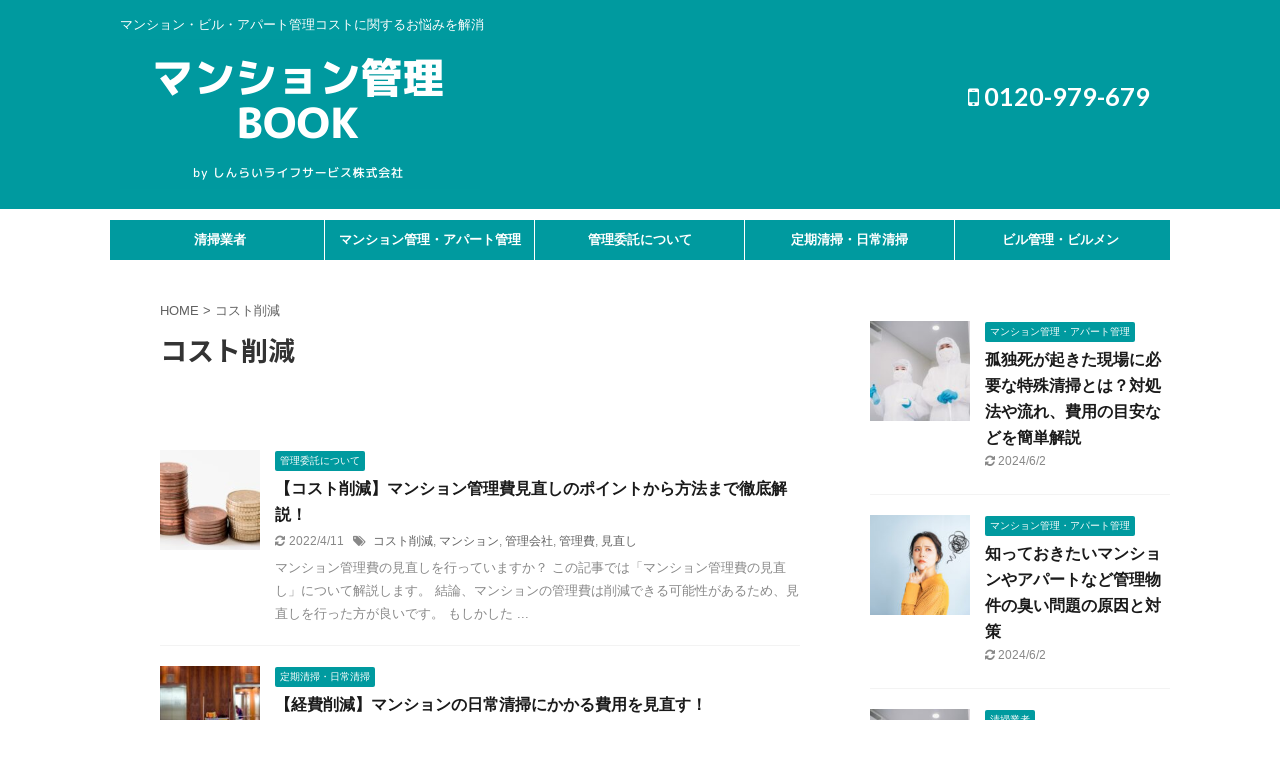

--- FILE ---
content_type: text/html; charset=UTF-8
request_url: https://shinrai-ls.co.jp/shinrai-book/tag/%E3%82%B3%E3%82%B9%E3%83%88%E5%89%8A%E6%B8%9B/
body_size: 12185
content:
<!DOCTYPE html>
<!--[if lt IE 7]>
<html class="ie6" lang="ja"> <![endif]-->
<!--[if IE 7]>
<html class="i7" lang="ja"> <![endif]-->
<!--[if IE 8]>
<html class="ie" lang="ja"> <![endif]-->
<!--[if gt IE 8]><!-->
<html lang="ja" class="s-navi-search-overlay ">
	<!--<![endif]-->
	<head prefix="og: http://ogp.me/ns# fb: http://ogp.me/ns/fb# article: http://ogp.me/ns/article#">
<!-- Google Tag Manager -->
<script>(function(w,d,s,l,i){w[l]=w[l]||[];w[l].push({'gtm.start':
new Date().getTime(),event:'gtm.js'});var f=d.getElementsByTagName(s)[0],
j=d.createElement(s),dl=l!='dataLayer'?'&l='+l:'';j.async=true;j.src=
'https://www.googletagmanager.com/gtm.js?id='+i+dl;f.parentNode.insertBefore(j,f);
})(window,document,'script','dataLayer','GTM-PRBFXM3');</script>
<!-- End Google Tag Manager -->
		<meta charset="UTF-8" >
		<meta name="viewport" content="width=device-width,initial-scale=1.0,user-scalable=no,viewport-fit=cover">
		<meta name="format-detection" content="telephone=no" >
		<meta name="referrer" content="no-referrer-when-downgrade"/>

					<meta name="robots" content="noindex,follow">
		
		<link rel="alternate" type="application/rss+xml" title="マンション管理BOOK RSS Feed" href="https://shinrai-ls.co.jp/shinrai-book/feed/" />
		<link rel="pingback" href="https://shinrai-ls.co.jp/shinrai-book/xmlrpc.php" >
		<!--[if lt IE 9]>
		<script src="https://shinrai-ls.co.jp/shinrai-book/wp-content/themes/affinger5/js/html5shiv.js"></script>
		<![endif]-->
				<meta name='robots' content='max-image-preview:large' />
	<style>img:is([sizes="auto" i], [sizes^="auto," i]) { contain-intrinsic-size: 3000px 1500px }</style>
	<title>コスト削減 - マンション管理BOOK</title>
<link rel='dns-prefetch' href='//ajax.googleapis.com' />
<script type="text/javascript">
/* <![CDATA[ */
window._wpemojiSettings = {"baseUrl":"https:\/\/s.w.org\/images\/core\/emoji\/15.0.3\/72x72\/","ext":".png","svgUrl":"https:\/\/s.w.org\/images\/core\/emoji\/15.0.3\/svg\/","svgExt":".svg","source":{"concatemoji":"https:\/\/shinrai-ls.co.jp\/shinrai-book\/wp-includes\/js\/wp-emoji-release.min.js?ver=6.7.1"}};
/*! This file is auto-generated */
!function(i,n){var o,s,e;function c(e){try{var t={supportTests:e,timestamp:(new Date).valueOf()};sessionStorage.setItem(o,JSON.stringify(t))}catch(e){}}function p(e,t,n){e.clearRect(0,0,e.canvas.width,e.canvas.height),e.fillText(t,0,0);var t=new Uint32Array(e.getImageData(0,0,e.canvas.width,e.canvas.height).data),r=(e.clearRect(0,0,e.canvas.width,e.canvas.height),e.fillText(n,0,0),new Uint32Array(e.getImageData(0,0,e.canvas.width,e.canvas.height).data));return t.every(function(e,t){return e===r[t]})}function u(e,t,n){switch(t){case"flag":return n(e,"\ud83c\udff3\ufe0f\u200d\u26a7\ufe0f","\ud83c\udff3\ufe0f\u200b\u26a7\ufe0f")?!1:!n(e,"\ud83c\uddfa\ud83c\uddf3","\ud83c\uddfa\u200b\ud83c\uddf3")&&!n(e,"\ud83c\udff4\udb40\udc67\udb40\udc62\udb40\udc65\udb40\udc6e\udb40\udc67\udb40\udc7f","\ud83c\udff4\u200b\udb40\udc67\u200b\udb40\udc62\u200b\udb40\udc65\u200b\udb40\udc6e\u200b\udb40\udc67\u200b\udb40\udc7f");case"emoji":return!n(e,"\ud83d\udc26\u200d\u2b1b","\ud83d\udc26\u200b\u2b1b")}return!1}function f(e,t,n){var r="undefined"!=typeof WorkerGlobalScope&&self instanceof WorkerGlobalScope?new OffscreenCanvas(300,150):i.createElement("canvas"),a=r.getContext("2d",{willReadFrequently:!0}),o=(a.textBaseline="top",a.font="600 32px Arial",{});return e.forEach(function(e){o[e]=t(a,e,n)}),o}function t(e){var t=i.createElement("script");t.src=e,t.defer=!0,i.head.appendChild(t)}"undefined"!=typeof Promise&&(o="wpEmojiSettingsSupports",s=["flag","emoji"],n.supports={everything:!0,everythingExceptFlag:!0},e=new Promise(function(e){i.addEventListener("DOMContentLoaded",e,{once:!0})}),new Promise(function(t){var n=function(){try{var e=JSON.parse(sessionStorage.getItem(o));if("object"==typeof e&&"number"==typeof e.timestamp&&(new Date).valueOf()<e.timestamp+604800&&"object"==typeof e.supportTests)return e.supportTests}catch(e){}return null}();if(!n){if("undefined"!=typeof Worker&&"undefined"!=typeof OffscreenCanvas&&"undefined"!=typeof URL&&URL.createObjectURL&&"undefined"!=typeof Blob)try{var e="postMessage("+f.toString()+"("+[JSON.stringify(s),u.toString(),p.toString()].join(",")+"));",r=new Blob([e],{type:"text/javascript"}),a=new Worker(URL.createObjectURL(r),{name:"wpTestEmojiSupports"});return void(a.onmessage=function(e){c(n=e.data),a.terminate(),t(n)})}catch(e){}c(n=f(s,u,p))}t(n)}).then(function(e){for(var t in e)n.supports[t]=e[t],n.supports.everything=n.supports.everything&&n.supports[t],"flag"!==t&&(n.supports.everythingExceptFlag=n.supports.everythingExceptFlag&&n.supports[t]);n.supports.everythingExceptFlag=n.supports.everythingExceptFlag&&!n.supports.flag,n.DOMReady=!1,n.readyCallback=function(){n.DOMReady=!0}}).then(function(){return e}).then(function(){var e;n.supports.everything||(n.readyCallback(),(e=n.source||{}).concatemoji?t(e.concatemoji):e.wpemoji&&e.twemoji&&(t(e.twemoji),t(e.wpemoji)))}))}((window,document),window._wpemojiSettings);
/* ]]> */
</script>
<style id='wp-emoji-styles-inline-css' type='text/css'>

	img.wp-smiley, img.emoji {
		display: inline !important;
		border: none !important;
		box-shadow: none !important;
		height: 1em !important;
		width: 1em !important;
		margin: 0 0.07em !important;
		vertical-align: -0.1em !important;
		background: none !important;
		padding: 0 !important;
	}
</style>
<link rel='stylesheet' id='wp-block-library-css' href='https://shinrai-ls.co.jp/shinrai-book/wp-includes/css/dist/block-library/style.min.css?ver=6.7.1' type='text/css' media='all' />
<style id='classic-theme-styles-inline-css' type='text/css'>
/*! This file is auto-generated */
.wp-block-button__link{color:#fff;background-color:#32373c;border-radius:9999px;box-shadow:none;text-decoration:none;padding:calc(.667em + 2px) calc(1.333em + 2px);font-size:1.125em}.wp-block-file__button{background:#32373c;color:#fff;text-decoration:none}
</style>
<style id='global-styles-inline-css' type='text/css'>
:root{--wp--preset--aspect-ratio--square: 1;--wp--preset--aspect-ratio--4-3: 4/3;--wp--preset--aspect-ratio--3-4: 3/4;--wp--preset--aspect-ratio--3-2: 3/2;--wp--preset--aspect-ratio--2-3: 2/3;--wp--preset--aspect-ratio--16-9: 16/9;--wp--preset--aspect-ratio--9-16: 9/16;--wp--preset--color--black: #000000;--wp--preset--color--cyan-bluish-gray: #abb8c3;--wp--preset--color--white: #ffffff;--wp--preset--color--pale-pink: #f78da7;--wp--preset--color--vivid-red: #cf2e2e;--wp--preset--color--luminous-vivid-orange: #ff6900;--wp--preset--color--luminous-vivid-amber: #fcb900;--wp--preset--color--light-green-cyan: #7bdcb5;--wp--preset--color--vivid-green-cyan: #00d084;--wp--preset--color--pale-cyan-blue: #8ed1fc;--wp--preset--color--vivid-cyan-blue: #0693e3;--wp--preset--color--vivid-purple: #9b51e0;--wp--preset--color--soft-red: #e6514c;--wp--preset--color--light-grayish-red: #fdebee;--wp--preset--color--vivid-yellow: #ffc107;--wp--preset--color--very-pale-yellow: #fffde7;--wp--preset--color--very-light-gray: #fafafa;--wp--preset--color--very-dark-gray: #313131;--wp--preset--color--original-color-a: #43a047;--wp--preset--color--original-color-b: #795548;--wp--preset--color--original-color-c: #ec407a;--wp--preset--color--original-color-d: #9e9d24;--wp--preset--gradient--vivid-cyan-blue-to-vivid-purple: linear-gradient(135deg,rgba(6,147,227,1) 0%,rgb(155,81,224) 100%);--wp--preset--gradient--light-green-cyan-to-vivid-green-cyan: linear-gradient(135deg,rgb(122,220,180) 0%,rgb(0,208,130) 100%);--wp--preset--gradient--luminous-vivid-amber-to-luminous-vivid-orange: linear-gradient(135deg,rgba(252,185,0,1) 0%,rgba(255,105,0,1) 100%);--wp--preset--gradient--luminous-vivid-orange-to-vivid-red: linear-gradient(135deg,rgba(255,105,0,1) 0%,rgb(207,46,46) 100%);--wp--preset--gradient--very-light-gray-to-cyan-bluish-gray: linear-gradient(135deg,rgb(238,238,238) 0%,rgb(169,184,195) 100%);--wp--preset--gradient--cool-to-warm-spectrum: linear-gradient(135deg,rgb(74,234,220) 0%,rgb(151,120,209) 20%,rgb(207,42,186) 40%,rgb(238,44,130) 60%,rgb(251,105,98) 80%,rgb(254,248,76) 100%);--wp--preset--gradient--blush-light-purple: linear-gradient(135deg,rgb(255,206,236) 0%,rgb(152,150,240) 100%);--wp--preset--gradient--blush-bordeaux: linear-gradient(135deg,rgb(254,205,165) 0%,rgb(254,45,45) 50%,rgb(107,0,62) 100%);--wp--preset--gradient--luminous-dusk: linear-gradient(135deg,rgb(255,203,112) 0%,rgb(199,81,192) 50%,rgb(65,88,208) 100%);--wp--preset--gradient--pale-ocean: linear-gradient(135deg,rgb(255,245,203) 0%,rgb(182,227,212) 50%,rgb(51,167,181) 100%);--wp--preset--gradient--electric-grass: linear-gradient(135deg,rgb(202,248,128) 0%,rgb(113,206,126) 100%);--wp--preset--gradient--midnight: linear-gradient(135deg,rgb(2,3,129) 0%,rgb(40,116,252) 100%);--wp--preset--font-size--small: 13px;--wp--preset--font-size--medium: 20px;--wp--preset--font-size--large: 36px;--wp--preset--font-size--x-large: 42px;--wp--preset--spacing--20: 0.44rem;--wp--preset--spacing--30: 0.67rem;--wp--preset--spacing--40: 1rem;--wp--preset--spacing--50: 1.5rem;--wp--preset--spacing--60: 2.25rem;--wp--preset--spacing--70: 3.38rem;--wp--preset--spacing--80: 5.06rem;--wp--preset--shadow--natural: 6px 6px 9px rgba(0, 0, 0, 0.2);--wp--preset--shadow--deep: 12px 12px 50px rgba(0, 0, 0, 0.4);--wp--preset--shadow--sharp: 6px 6px 0px rgba(0, 0, 0, 0.2);--wp--preset--shadow--outlined: 6px 6px 0px -3px rgba(255, 255, 255, 1), 6px 6px rgba(0, 0, 0, 1);--wp--preset--shadow--crisp: 6px 6px 0px rgba(0, 0, 0, 1);}:where(.is-layout-flex){gap: 0.5em;}:where(.is-layout-grid){gap: 0.5em;}body .is-layout-flex{display: flex;}.is-layout-flex{flex-wrap: wrap;align-items: center;}.is-layout-flex > :is(*, div){margin: 0;}body .is-layout-grid{display: grid;}.is-layout-grid > :is(*, div){margin: 0;}:where(.wp-block-columns.is-layout-flex){gap: 2em;}:where(.wp-block-columns.is-layout-grid){gap: 2em;}:where(.wp-block-post-template.is-layout-flex){gap: 1.25em;}:where(.wp-block-post-template.is-layout-grid){gap: 1.25em;}.has-black-color{color: var(--wp--preset--color--black) !important;}.has-cyan-bluish-gray-color{color: var(--wp--preset--color--cyan-bluish-gray) !important;}.has-white-color{color: var(--wp--preset--color--white) !important;}.has-pale-pink-color{color: var(--wp--preset--color--pale-pink) !important;}.has-vivid-red-color{color: var(--wp--preset--color--vivid-red) !important;}.has-luminous-vivid-orange-color{color: var(--wp--preset--color--luminous-vivid-orange) !important;}.has-luminous-vivid-amber-color{color: var(--wp--preset--color--luminous-vivid-amber) !important;}.has-light-green-cyan-color{color: var(--wp--preset--color--light-green-cyan) !important;}.has-vivid-green-cyan-color{color: var(--wp--preset--color--vivid-green-cyan) !important;}.has-pale-cyan-blue-color{color: var(--wp--preset--color--pale-cyan-blue) !important;}.has-vivid-cyan-blue-color{color: var(--wp--preset--color--vivid-cyan-blue) !important;}.has-vivid-purple-color{color: var(--wp--preset--color--vivid-purple) !important;}.has-black-background-color{background-color: var(--wp--preset--color--black) !important;}.has-cyan-bluish-gray-background-color{background-color: var(--wp--preset--color--cyan-bluish-gray) !important;}.has-white-background-color{background-color: var(--wp--preset--color--white) !important;}.has-pale-pink-background-color{background-color: var(--wp--preset--color--pale-pink) !important;}.has-vivid-red-background-color{background-color: var(--wp--preset--color--vivid-red) !important;}.has-luminous-vivid-orange-background-color{background-color: var(--wp--preset--color--luminous-vivid-orange) !important;}.has-luminous-vivid-amber-background-color{background-color: var(--wp--preset--color--luminous-vivid-amber) !important;}.has-light-green-cyan-background-color{background-color: var(--wp--preset--color--light-green-cyan) !important;}.has-vivid-green-cyan-background-color{background-color: var(--wp--preset--color--vivid-green-cyan) !important;}.has-pale-cyan-blue-background-color{background-color: var(--wp--preset--color--pale-cyan-blue) !important;}.has-vivid-cyan-blue-background-color{background-color: var(--wp--preset--color--vivid-cyan-blue) !important;}.has-vivid-purple-background-color{background-color: var(--wp--preset--color--vivid-purple) !important;}.has-black-border-color{border-color: var(--wp--preset--color--black) !important;}.has-cyan-bluish-gray-border-color{border-color: var(--wp--preset--color--cyan-bluish-gray) !important;}.has-white-border-color{border-color: var(--wp--preset--color--white) !important;}.has-pale-pink-border-color{border-color: var(--wp--preset--color--pale-pink) !important;}.has-vivid-red-border-color{border-color: var(--wp--preset--color--vivid-red) !important;}.has-luminous-vivid-orange-border-color{border-color: var(--wp--preset--color--luminous-vivid-orange) !important;}.has-luminous-vivid-amber-border-color{border-color: var(--wp--preset--color--luminous-vivid-amber) !important;}.has-light-green-cyan-border-color{border-color: var(--wp--preset--color--light-green-cyan) !important;}.has-vivid-green-cyan-border-color{border-color: var(--wp--preset--color--vivid-green-cyan) !important;}.has-pale-cyan-blue-border-color{border-color: var(--wp--preset--color--pale-cyan-blue) !important;}.has-vivid-cyan-blue-border-color{border-color: var(--wp--preset--color--vivid-cyan-blue) !important;}.has-vivid-purple-border-color{border-color: var(--wp--preset--color--vivid-purple) !important;}.has-vivid-cyan-blue-to-vivid-purple-gradient-background{background: var(--wp--preset--gradient--vivid-cyan-blue-to-vivid-purple) !important;}.has-light-green-cyan-to-vivid-green-cyan-gradient-background{background: var(--wp--preset--gradient--light-green-cyan-to-vivid-green-cyan) !important;}.has-luminous-vivid-amber-to-luminous-vivid-orange-gradient-background{background: var(--wp--preset--gradient--luminous-vivid-amber-to-luminous-vivid-orange) !important;}.has-luminous-vivid-orange-to-vivid-red-gradient-background{background: var(--wp--preset--gradient--luminous-vivid-orange-to-vivid-red) !important;}.has-very-light-gray-to-cyan-bluish-gray-gradient-background{background: var(--wp--preset--gradient--very-light-gray-to-cyan-bluish-gray) !important;}.has-cool-to-warm-spectrum-gradient-background{background: var(--wp--preset--gradient--cool-to-warm-spectrum) !important;}.has-blush-light-purple-gradient-background{background: var(--wp--preset--gradient--blush-light-purple) !important;}.has-blush-bordeaux-gradient-background{background: var(--wp--preset--gradient--blush-bordeaux) !important;}.has-luminous-dusk-gradient-background{background: var(--wp--preset--gradient--luminous-dusk) !important;}.has-pale-ocean-gradient-background{background: var(--wp--preset--gradient--pale-ocean) !important;}.has-electric-grass-gradient-background{background: var(--wp--preset--gradient--electric-grass) !important;}.has-midnight-gradient-background{background: var(--wp--preset--gradient--midnight) !important;}.has-small-font-size{font-size: var(--wp--preset--font-size--small) !important;}.has-medium-font-size{font-size: var(--wp--preset--font-size--medium) !important;}.has-large-font-size{font-size: var(--wp--preset--font-size--large) !important;}.has-x-large-font-size{font-size: var(--wp--preset--font-size--x-large) !important;}
:where(.wp-block-post-template.is-layout-flex){gap: 1.25em;}:where(.wp-block-post-template.is-layout-grid){gap: 1.25em;}
:where(.wp-block-columns.is-layout-flex){gap: 2em;}:where(.wp-block-columns.is-layout-grid){gap: 2em;}
:root :where(.wp-block-pullquote){font-size: 1.5em;line-height: 1.6;}
</style>
<link rel='stylesheet' id='normalize-css' href='https://shinrai-ls.co.jp/shinrai-book/wp-content/themes/affinger5/css/normalize.css?ver=1.5.9' type='text/css' media='all' />
<link rel='stylesheet' id='font-awesome-css' href='https://shinrai-ls.co.jp/shinrai-book/wp-content/themes/affinger5/css/fontawesome/css/font-awesome.min.css?ver=4.7.0' type='text/css' media='all' />
<link rel='stylesheet' id='font-awesome-animation-css' href='https://shinrai-ls.co.jp/shinrai-book/wp-content/themes/affinger5/css/fontawesome/css/font-awesome-animation.min.css?ver=6.7.1' type='text/css' media='all' />
<link rel='stylesheet' id='st_svg-css' href='https://shinrai-ls.co.jp/shinrai-book/wp-content/themes/affinger5/st_svg/style.css?ver=6.7.1' type='text/css' media='all' />
<link rel='stylesheet' id='slick-css' href='https://shinrai-ls.co.jp/shinrai-book/wp-content/themes/affinger5/vendor/slick/slick.css?ver=1.8.0' type='text/css' media='all' />
<link rel='stylesheet' id='slick-theme-css' href='https://shinrai-ls.co.jp/shinrai-book/wp-content/themes/affinger5/vendor/slick/slick-theme.css?ver=1.8.0' type='text/css' media='all' />
<link rel='stylesheet' id='fonts-googleapis-notosansjp-css' href='//fonts.googleapis.com/css?family=Noto+Sans+JP%3A400%2C700&#038;display=swap&#038;subset=japanese&#038;ver=6.7.1' type='text/css' media='all' />
<link rel='stylesheet' id='fonts-googleapis-lato700-css' href='//fonts.googleapis.com/css?family=Lato%3A700&#038;display=swap&#038;ver=6.7.1' type='text/css' media='all' />
<link rel='stylesheet' id='style-css' href='https://shinrai-ls.co.jp/shinrai-book/wp-content/themes/affinger5/style.css?ver=6.7.1' type='text/css' media='all' />
<link rel='stylesheet' id='single-css' href='https://shinrai-ls.co.jp/shinrai-book/wp-content/themes/affinger5/st-rankcss.php' type='text/css' media='all' />
<link rel='stylesheet' id='st-themecss-css' href='https://shinrai-ls.co.jp/shinrai-book/wp-content/themes/affinger5/st-themecss-loader.php?ver=6.7.1' type='text/css' media='all' />
<script type="text/javascript" src="//ajax.googleapis.com/ajax/libs/jquery/1.11.3/jquery.min.js?ver=1.11.3" id="jquery-js"></script>
<link rel="https://api.w.org/" href="https://shinrai-ls.co.jp/shinrai-book/wp-json/" /><link rel="alternate" title="JSON" type="application/json" href="https://shinrai-ls.co.jp/shinrai-book/wp-json/wp/v2/tags/24" /><style type="text/css" id="custom-background-css">
body.custom-background { background-color: #ffffff; }
</style>
	<link rel="icon" href="https://shinrai-ls.co.jp/shinrai-book/wp-content/uploads/2021/05/cropped-マンション管理BOOK-4-32x32.png" sizes="32x32" />
<link rel="icon" href="https://shinrai-ls.co.jp/shinrai-book/wp-content/uploads/2021/05/cropped-マンション管理BOOK-4-192x192.png" sizes="192x192" />
<link rel="apple-touch-icon" href="https://shinrai-ls.co.jp/shinrai-book/wp-content/uploads/2021/05/cropped-マンション管理BOOK-4-180x180.png" />
<meta name="msapplication-TileImage" content="https://shinrai-ls.co.jp/shinrai-book/wp-content/uploads/2021/05/cropped-マンション管理BOOK-4-270x270.png" />
		<style type="text/css" id="wp-custom-css">
			#mybox {padding:40px 0px 0px 0px;}
#search-2{padding:40px 0px 0px 0px;}
#categories-3 {padding:10px 0px 0px 0px;}
#newentry_widget-3 {padding:40px 0px 0px 0px;}
#topnews-box {padding:40px 0px 0px 0px;}
#tag_cloud-2{padding:40px 0px 0px 0px;}
div.kanren {margin-top: 40px;}
#custom_html-3 {padding:40px 0px 0px 0px;}		</style>
								


<script>
	jQuery(function(){
		jQuery('.st-btn-open').click(function(){
			jQuery(this).next('.st-slidebox').stop(true, true).slideToggle();
			jQuery(this).addClass('st-btn-open-click');
		});
	});
</script>

	<script>
		jQuery(function(){
		jQuery('.post h2 , .h2modoki').wrapInner('<span class="st-dash-design"></span>');
		}) 
	</script>
	<script>
		jQuery(function(){
		jQuery('.post h3:not(.rankh3):not(#reply-title) , .h3modoki').wrapInner('<span class="st-dash-design"></span>');
		}) 
	</script>

<script>
	jQuery(function(){
		jQuery("#toc_container:not(:has(ul ul))").addClass("only-toc");
		jQuery(".st-ac-box ul:has(.cat-item)").each(function(){
			jQuery(this).addClass("st-ac-cat");
		});
	});
</script>

<script>
	jQuery(function(){
						jQuery('.st-star').parent('.rankh4').css('padding-bottom','5px'); // スターがある場合のランキング見出し調整
	});
</script>


				<meta name="msvalidate.01" content="9AC4B15CFA79341ACEA7BDC2F023D216" />
	</head>
	<body class="archive tag tag-24 custom-background not-front-page" >
<!-- Google Tag Manager (noscript) -->
<noscript><iframe src="https://www.googletagmanager.com/ns.html?id=GTM-PRBFXM3"
height="0" width="0" style="display:none;visibility:hidden"></iframe></noscript>
<!-- End Google Tag Manager (noscript) -->
				<div id="st-ami">
				<div id="wrapper" class="">
				<div id="wrapper-in">
					<header id="">
						<div id="headbox-bg">
							<div id="headbox">

								<nav id="s-navi" class="pcnone" data-st-nav data-st-nav-type="normal">
		<dl class="acordion is-active" data-st-nav-primary>
			<dt class="trigger">
				<p class="acordion_button"><span class="op op-menu"><i class="fa st-svg-menu"></i></span></p>

				
				
							<!-- 追加メニュー -->
							
							<!-- 追加メニュー2 -->
							
							</dt>

			<dd class="acordion_tree">
				<div class="acordion_tree_content">

					

												<div class="menu-%e3%82%b0%e3%83%ad%e3%83%bc%e3%83%90%e3%83%ab%e3%83%8a%e3%83%93%e3%82%b2%e3%83%bc%e3%82%b7%e3%83%a7%e3%83%b3-container"><ul id="menu-%e3%82%b0%e3%83%ad%e3%83%bc%e3%83%90%e3%83%ab%e3%83%8a%e3%83%93%e3%82%b2%e3%83%bc%e3%82%b7%e3%83%a7%e3%83%b3" class="menu"><li id="menu-item-50" class="menu-item menu-item-type-taxonomy menu-item-object-category menu-item-50"><a href="https://shinrai-ls.co.jp/shinrai-book/category/cleaner/"><span class="menu-item-label">清掃業者</span></a></li>
<li id="menu-item-48" class="menu-item menu-item-type-taxonomy menu-item-object-category menu-item-48"><a href="https://shinrai-ls.co.jp/shinrai-book/category/apartment-management/"><span class="menu-item-label">マンション管理・アパート管理</span></a></li>
<li id="menu-item-51" class="menu-item menu-item-type-taxonomy menu-item-object-category menu-item-51"><a href="https://shinrai-ls.co.jp/shinrai-book/category/for-management-consignment/"><span class="menu-item-label">管理委託について</span></a></li>
<li id="menu-item-49" class="menu-item menu-item-type-taxonomy menu-item-object-category menu-item-49"><a href="https://shinrai-ls.co.jp/shinrai-book/category/regular-daily-cleaning/"><span class="menu-item-label">定期清掃・日常清掃</span></a></li>
<li id="menu-item-47" class="menu-item menu-item-type-taxonomy menu-item-object-category menu-item-47"><a href="https://shinrai-ls.co.jp/shinrai-book/category/building-manage/"><span class="menu-item-label">ビル管理・ビルメン</span></a></li>
</ul></div>						<div class="clear"></div>

					
				</div>
			</dd>

					</dl>

					</nav>

								<div id="header-l">
									
									<div id="st-text-logo">
										
            
			
				<!-- キャプション -->
				                
					              		 	 <p class="descr sitenametop">
               		     	マンション・ビル・アパート管理コストに関するお悩みを解消               			 </p>
					                    
				                
				<!-- ロゴ又はブログ名 -->
				              		  <p class="sitename"><a href="https://shinrai-ls.co.jp/shinrai-book/">
                  		                        		  <img class="sitename-bottom" alt="マンション管理BOOK" src="http://shinrai-ls.co.jp/shinrai-book/wp-content/uploads/2021/05/BOOK-1-1-e1620905425318.png" >
                   		               		  </a></p>
            					<!-- ロゴ又はブログ名ここまで -->

			    
		
    									</div>
								</div><!-- /#header-l -->

								<div id="header-r" class="smanone">
									<p class="head-telno"><a href="tel:0120-979-679"><i class="fa fa-mobile"></i>&nbsp;0120-979-679</a></p>

								</div><!-- /#header-r -->
							</div><!-- /#headbox-bg -->
						</div><!-- /#headbox clearfix -->

						
						
						
						
											
	<div id="gazou-wide">
							<div id="st-menubox">
			<div id="st-menuwide">
				<nav class="smanone clearfix"><ul id="menu-%e3%82%b0%e3%83%ad%e3%83%bc%e3%83%90%e3%83%ab%e3%83%8a%e3%83%93%e3%82%b2%e3%83%bc%e3%82%b7%e3%83%a7%e3%83%b3-1" class="menu"><li class="menu-item menu-item-type-taxonomy menu-item-object-category menu-item-50"><a href="https://shinrai-ls.co.jp/shinrai-book/category/cleaner/">清掃業者</a></li>
<li class="menu-item menu-item-type-taxonomy menu-item-object-category menu-item-48"><a href="https://shinrai-ls.co.jp/shinrai-book/category/apartment-management/">マンション管理・アパート管理</a></li>
<li class="menu-item menu-item-type-taxonomy menu-item-object-category menu-item-51"><a href="https://shinrai-ls.co.jp/shinrai-book/category/for-management-consignment/">管理委託について</a></li>
<li class="menu-item menu-item-type-taxonomy menu-item-object-category menu-item-49"><a href="https://shinrai-ls.co.jp/shinrai-book/category/regular-daily-cleaning/">定期清掃・日常清掃</a></li>
<li class="menu-item menu-item-type-taxonomy menu-item-object-category menu-item-47"><a href="https://shinrai-ls.co.jp/shinrai-book/category/building-manage/">ビル管理・ビルメン</a></li>
</ul></nav>			</div>
		</div>
			
		
			</div>
					
					
					</header>

					

					<div id="content-w">

					
					
					


<div id="content" class="clearfix">
	<div id="contentInner">
		<main >
			<article>
				<!--ぱんくず -->
									<div id="breadcrumb">
					<ol>
						<li><a href="https://shinrai-ls.co.jp/shinrai-book"><span>HOME</span></a> > </li>
						<li>コスト削減</li>
					</ol>
					</div>
								<!--/ ぱんくず -->
				<!--ループ開始-->
				<div class="post">
					<h1 class="entry-title">
													コスト削減											</h1>
				</div><!-- /post -->
					<div class="kanren ">
						<dl class="clearfix">
			<dt><a href="https://shinrai-ls.co.jp/shinrai-book/mansion-managementfee-review/">
											<img width="150" height="150" src="https://shinrai-ls.co.jp/shinrai-book/wp-content/uploads/2021/06/ibrahim-rifath-OApHds2yEGQ-unsplash-e1623404253226-150x150.jpg" class="attachment-st_thumb150 size-st_thumb150 wp-post-image" alt="【コスト削減】マンション管理費見直しのポイントから方法まで徹底解説！" decoding="async" srcset="https://shinrai-ls.co.jp/shinrai-book/wp-content/uploads/2021/06/ibrahim-rifath-OApHds2yEGQ-unsplash-e1623404253226-150x150.jpg 150w, https://shinrai-ls.co.jp/shinrai-book/wp-content/uploads/2021/06/ibrahim-rifath-OApHds2yEGQ-unsplash-e1623404253226-100x100.jpg 100w" sizes="(max-width: 150px) 100vw, 150px" />									</a></dt>
			<dd>
				
	
	<p class="st-catgroup itiran-category">
		<a href="https://shinrai-ls.co.jp/shinrai-book/category/for-management-consignment/" title="View all posts in 管理委託について" rel="category tag"><span class="catname st-catid6">管理委託について</span></a>	</p>
				<h3><a href="https://shinrai-ls.co.jp/shinrai-book/mansion-managementfee-review/">
						【コスト削減】マンション管理費見直しのポイントから方法まで徹底解説！					</a></h3>

					<div class="blog_info">
		<p>
							<i class="fa fa-refresh"></i>2022/4/11										&nbsp;<span class="pcone">
						<i class="fa fa-tags"></i>&nbsp;<a href="https://shinrai-ls.co.jp/shinrai-book/tag/%e3%82%b3%e3%82%b9%e3%83%88%e5%89%8a%e6%b8%9b/" rel="tag">コスト削減</a>, <a href="https://shinrai-ls.co.jp/shinrai-book/tag/%e3%83%9e%e3%83%b3%e3%82%b7%e3%83%a7%e3%83%b3/" rel="tag">マンション</a>, <a href="https://shinrai-ls.co.jp/shinrai-book/tag/%e7%ae%a1%e7%90%86%e4%bc%9a%e7%a4%be/" rel="tag">管理会社</a>, <a href="https://shinrai-ls.co.jp/shinrai-book/tag/%e7%ae%a1%e7%90%86%e8%b2%bb/" rel="tag">管理費</a>, <a href="https://shinrai-ls.co.jp/shinrai-book/tag/%e8%a6%8b%e7%9b%b4%e3%81%97/" rel="tag">見直し</a>				</span></p>
				</div>

					<div class="st-excerpt smanone">
		<p>マンション管理費の見直しを行っていますか？ この記事では「マンション管理費の見直し」について解説します。 結論、マンションの管理費は削減できる可能性があるため、見直しを行った方が良いです。 もしかした ... </p>
	</div>
							</dd>
		</dl>
						<dl class="clearfix">
			<dt><a href="https://shinrai-ls.co.jp/shinrai-book/apartment-dailycleaning/">
											<img width="150" height="150" src="https://shinrai-ls.co.jp/shinrai-book/wp-content/uploads/2021/05/マンション日常清掃01-150x150.jpg" class="attachment-st_thumb150 size-st_thumb150 wp-post-image" alt="マンション日常清掃" decoding="async" srcset="https://shinrai-ls.co.jp/shinrai-book/wp-content/uploads/2021/05/マンション日常清掃01-150x150.jpg 150w, https://shinrai-ls.co.jp/shinrai-book/wp-content/uploads/2021/05/マンション日常清掃01-100x100.jpg 100w" sizes="(max-width: 150px) 100vw, 150px" />									</a></dt>
			<dd>
				
	
	<p class="st-catgroup itiran-category">
		<a href="https://shinrai-ls.co.jp/shinrai-book/category/regular-daily-cleaning/" title="View all posts in 定期清掃・日常清掃" rel="category tag"><span class="catname st-catid2">定期清掃・日常清掃</span></a>	</p>
				<h3><a href="https://shinrai-ls.co.jp/shinrai-book/apartment-dailycleaning/">
						【経費削減】マンションの日常清掃にかかる費用を見直す！					</a></h3>

					<div class="blog_info">
		<p>
							<i class="fa fa-refresh"></i>2022/4/11										&nbsp;<span class="pcone">
						<i class="fa fa-tags"></i>&nbsp;<a href="https://shinrai-ls.co.jp/shinrai-book/tag/%e3%82%b3%e3%82%b9%e3%83%88%e5%89%8a%e6%b8%9b/" rel="tag">コスト削減</a>, <a href="https://shinrai-ls.co.jp/shinrai-book/tag/%e3%83%9e%e3%83%b3%e3%82%b7%e3%83%a7%e3%83%b3/" rel="tag">マンション</a>, <a href="https://shinrai-ls.co.jp/shinrai-book/tag/%e6%97%a5%e5%b8%b8%e6%b8%85%e6%8e%83/" rel="tag">日常清掃</a>, <a href="https://shinrai-ls.co.jp/shinrai-book/tag/%e7%9b%b8%e5%a0%b4/" rel="tag">相場</a>, <a href="https://shinrai-ls.co.jp/shinrai-book/tag/%e8%b2%bb%e7%94%a8/" rel="tag">費用</a>				</span></p>
				</div>

					<div class="st-excerpt smanone">
		<p>マンション管理に必要な数あるコストの中で、最も大きいのが『日常清掃』の費用です。 この記事は、日常清掃の費用を見直すことで経費削減のお手伝いができればという目的で書きました。 結論から申し上げまして、 ... </p>
	</div>
							</dd>
		</dl>
	</div>
						<div class="st-pagelink">
		<div class="st-pagelink-in">
				</div>
	</div>
			</article>
		</main>
	</div>
	<!-- /#contentInner -->
	<div id="side">
	<aside>

		
					<div class="kanren ">
										<dl class="clearfix">
				<dt><a href="https://shinrai-ls.co.jp/shinrai-book/lonely-death-cleaning/">
													<img width="150" height="150" src="https://shinrai-ls.co.jp/shinrai-book/wp-content/uploads/2024/04/24564068_s-150x150.jpg" class="attachment-st_thumb150 size-st_thumb150 wp-post-image" alt="特殊清掃おすすめ" decoding="async" srcset="https://shinrai-ls.co.jp/shinrai-book/wp-content/uploads/2024/04/24564068_s-150x150.jpg 150w, https://shinrai-ls.co.jp/shinrai-book/wp-content/uploads/2024/04/24564068_s-100x100.jpg 100w" sizes="(max-width: 150px) 100vw, 150px" />											</a></dt>
				<dd>
					
	
	<p class="st-catgroup itiran-category">
		<a href="https://shinrai-ls.co.jp/shinrai-book/category/apartment-management/" title="View all posts in マンション管理・アパート管理" rel="category tag"><span class="catname st-catid5">マンション管理・アパート管理</span></a>	</p>
					<h5 class="kanren-t"><a href="https://shinrai-ls.co.jp/shinrai-book/lonely-death-cleaning/">孤独死が起きた現場に必要な特殊清掃とは？対処法や流れ、費用の目安などを簡単解説</a></h5>
						<div class="blog_info">
		<p>
							<i class="fa fa-refresh"></i>2024/6/2					</p>
	</div>
														</dd>
			</dl>
								<dl class="clearfix">
				<dt><a href="https://shinrai-ls.co.jp/shinrai-book/managed-property-smell/">
													<img width="150" height="150" src="https://shinrai-ls.co.jp/shinrai-book/wp-content/uploads/2023/11/AdobeStock_637258330-150x150.jpeg" class="attachment-st_thumb150 size-st_thumb150 wp-post-image" alt="" decoding="async" srcset="https://shinrai-ls.co.jp/shinrai-book/wp-content/uploads/2023/11/AdobeStock_637258330-150x150.jpeg 150w, https://shinrai-ls.co.jp/shinrai-book/wp-content/uploads/2023/11/AdobeStock_637258330-100x100.jpeg 100w" sizes="(max-width: 150px) 100vw, 150px" />											</a></dt>
				<dd>
					
	
	<p class="st-catgroup itiran-category">
		<a href="https://shinrai-ls.co.jp/shinrai-book/category/apartment-management/" title="View all posts in マンション管理・アパート管理" rel="category tag"><span class="catname st-catid5">マンション管理・アパート管理</span></a>	</p>
					<h5 class="kanren-t"><a href="https://shinrai-ls.co.jp/shinrai-book/managed-property-smell/">知っておきたいマンションやアパートなど管理物件の臭い問題の原因と対策</a></h5>
						<div class="blog_info">
		<p>
							<i class="fa fa-refresh"></i>2024/6/2					</p>
	</div>
														</dd>
			</dl>
								<dl class="clearfix">
				<dt><a href="https://shinrai-ls.co.jp/shinrai-book/crime-scene-cleaners/">
													<img width="150" height="150" src="https://shinrai-ls.co.jp/shinrai-book/wp-content/uploads/2024/04/24564068_s-150x150.jpg" class="attachment-st_thumb150 size-st_thumb150 wp-post-image" alt="特殊清掃おすすめ" decoding="async" srcset="https://shinrai-ls.co.jp/shinrai-book/wp-content/uploads/2024/04/24564068_s-150x150.jpg 150w, https://shinrai-ls.co.jp/shinrai-book/wp-content/uploads/2024/04/24564068_s-100x100.jpg 100w" sizes="(max-width: 150px) 100vw, 150px" />											</a></dt>
				<dd>
					
	
	<p class="st-catgroup itiran-category">
		<a href="https://shinrai-ls.co.jp/shinrai-book/category/cleaner/" title="View all posts in 清掃業者" rel="category tag"><span class="catname st-catid3">清掃業者</span></a>	</p>
					<h5 class="kanren-t"><a href="https://shinrai-ls.co.jp/shinrai-book/crime-scene-cleaners/">関東でおすすめの特殊清掃10選｜失敗しない業者の選び方とは</a></h5>
						<div class="blog_info">
		<p>
							<i class="fa fa-refresh"></i>2024/5/6					</p>
	</div>
														</dd>
			</dl>
								<dl class="clearfix">
				<dt><a href="https://shinrai-ls.co.jp/shinrai-book/office-cleaning/">
													<img width="150" height="150" src="https://shinrai-ls.co.jp/shinrai-book/wp-content/uploads/2024/04/5096438_s-150x150.jpg" class="attachment-st_thumb150 size-st_thumb150 wp-post-image" alt="事務所清掃業者" decoding="async" srcset="https://shinrai-ls.co.jp/shinrai-book/wp-content/uploads/2024/04/5096438_s-150x150.jpg 150w, https://shinrai-ls.co.jp/shinrai-book/wp-content/uploads/2024/04/5096438_s-100x100.jpg 100w" sizes="(max-width: 150px) 100vw, 150px" />											</a></dt>
				<dd>
					
	
	<p class="st-catgroup itiran-category">
		<a href="https://shinrai-ls.co.jp/shinrai-book/category/cleaner/" title="View all posts in 清掃業者" rel="category tag"><span class="catname st-catid3">清掃業者</span></a>	</p>
					<h5 class="kanren-t"><a href="https://shinrai-ls.co.jp/shinrai-book/office-cleaning/">事務所やオフィスのおすすめ清掃業者10選｜専門業者に委託するメリット</a></h5>
						<div class="blog_info">
		<p>
							<i class="fa fa-refresh"></i>2024/5/6					</p>
	</div>
														</dd>
			</dl>
								<dl class="clearfix">
				<dt><a href="https://shinrai-ls.co.jp/shinrai-book/company-list/">
													<img width="150" height="150" src="https://shinrai-ls.co.jp/shinrai-book/wp-content/uploads/2024/04/5099565_s-150x150.jpg" class="attachment-st_thumb150 size-st_thumb150 wp-post-image" alt="清掃会社一覧" decoding="async" srcset="https://shinrai-ls.co.jp/shinrai-book/wp-content/uploads/2024/04/5099565_s-150x150.jpg 150w, https://shinrai-ls.co.jp/shinrai-book/wp-content/uploads/2024/04/5099565_s-100x100.jpg 100w" sizes="(max-width: 150px) 100vw, 150px" />											</a></dt>
				<dd>
					
	
	<p class="st-catgroup itiran-category">
		<a href="https://shinrai-ls.co.jp/shinrai-book/category/cleaner/" title="View all posts in 清掃業者" rel="category tag"><span class="catname st-catid3">清掃業者</span></a>	</p>
					<h5 class="kanren-t"><a href="https://shinrai-ls.co.jp/shinrai-book/company-list/">ビルやマンションの清掃会社おすすめ一覧｜業者依頼のメリットや選び方のポイント</a></h5>
						<div class="blog_info">
		<p>
							<i class="fa fa-refresh"></i>2024/5/6					</p>
	</div>
														</dd>
			</dl>
					</div>
		
					<div id="mybox">
				<div id="media_image-8" class="ad widget_media_image"><a href="https://shinrai-ls.co.jp/shinrai-book/mansion-managementfee-review/"><img width="413" height="241" src="https://shinrai-ls.co.jp/shinrai-book/wp-content/uploads/2022/04/スクリーンショット-2022-04-11-22.10.15.png" class="image wp-image-1844  attachment-full size-full" alt="" style="max-width: 100%; height: auto;" decoding="async" srcset="https://shinrai-ls.co.jp/shinrai-book/wp-content/uploads/2022/04/スクリーンショット-2022-04-11-22.10.15.png 413w, https://shinrai-ls.co.jp/shinrai-book/wp-content/uploads/2022/04/スクリーンショット-2022-04-11-22.10.15-300x175.png 300w" sizes="(max-width: 413px) 100vw, 413px" /></a></div><div id="search-2" class="ad widget_search"><h4 class="menu_underh2"><span>気になるワードで検索</span></h4><div id="search" class="search-custom-d">
	<form method="get" id="searchform" action="https://shinrai-ls.co.jp/shinrai-book/">
		<label class="hidden" for="s">
					</label>
		<input type="text" placeholder="" value="" name="s" id="s" />
		<input type="submit" value="&#xf002;" class="fa" id="searchsubmit" />
	</form>
</div>
<!-- /stinger --> 
</div><div id="categories-3" class="ad widget_categories"><h4 class="menu_underh2"><span>カテゴリ</span></h4>
			<ul>
					<li class="cat-item cat-item-4"><a href="https://shinrai-ls.co.jp/shinrai-book/category/building-manage/" ><span class="cat-item-label">ビル管理・ビルメン</span></a>
</li>
	<li class="cat-item cat-item-5"><a href="https://shinrai-ls.co.jp/shinrai-book/category/apartment-management/" ><span class="cat-item-label">マンション管理・アパート管理</span></a>
</li>
	<li class="cat-item cat-item-2"><a href="https://shinrai-ls.co.jp/shinrai-book/category/regular-daily-cleaning/" ><span class="cat-item-label">定期清掃・日常清掃</span></a>
</li>
	<li class="cat-item cat-item-3"><a href="https://shinrai-ls.co.jp/shinrai-book/category/cleaner/" ><span class="cat-item-label">清掃業者</span></a>
</li>
	<li class="cat-item cat-item-6"><a href="https://shinrai-ls.co.jp/shinrai-book/category/for-management-consignment/" ><span class="cat-item-label">管理委託について</span></a>
</li>
			</ul>

			</div><div id="stnews_widget-2" class="ad widget_stnews_widget"><div id="newsin">
	<div id="topnews-box" class="clearfix">
		<div class="rss-bar"><span class="news-ca"><i class="fa fa-rss-square"></i>&nbsp;最新の記事</span></div>
	<div>
					<dl>
			<dt>
				<span>2024.05.20</span>
			</dt>
			<dd>
				<a href="https://shinrai-ls.co.jp/shinrai-book/lonely-death-cleaning/" title="孤独死が起きた現場に必要な特殊清掃とは？対処法や流れ、費用の目安などを簡単解説">孤独死が起きた現場に必要な特殊清掃とは？対処法や流れ、費用の目安などを簡単解説</a>
			</dd>
		</dl>
			<dl>
			<dt>
				<span>2024.05.13</span>
			</dt>
			<dd>
				<a href="https://shinrai-ls.co.jp/shinrai-book/managed-property-smell/" title="知っておきたいマンションやアパートなど管理物件の臭い問題の原因と対策">知っておきたいマンションやアパートなど管理物件の臭い問題の原因と対策</a>
			</dd>
		</dl>
			<dl>
			<dt>
				<span>2024.04.27</span>
			</dt>
			<dd>
				<a href="https://shinrai-ls.co.jp/shinrai-book/crime-scene-cleaners/" title="関東でおすすめの特殊清掃10選｜失敗しない業者の選び方とは">関東でおすすめの特殊清掃10選｜失敗しない業者の選び方とは</a>
			</dd>
		</dl>
			<dl>
			<dt>
				<span>2024.04.13</span>
			</dt>
			<dd>
				<a href="https://shinrai-ls.co.jp/shinrai-book/office-cleaning/" title="事務所やオフィスのおすすめ清掃業者10選｜専門業者に委託するメリット">事務所やオフィスのおすすめ清掃業者10選｜専門業者に委託するメリット</a>
			</dd>
		</dl>
			<dl>
			<dt>
				<span>2024.04.12</span>
			</dt>
			<dd>
				<a href="https://shinrai-ls.co.jp/shinrai-book/company-list/" title="ビルやマンションの清掃会社おすすめ一覧｜業者依頼のメリットや選び方のポイント">ビルやマンションの清掃会社おすすめ一覧｜業者依頼のメリットや選び方のポイント</a>
			</dd>
		</dl>
		</div></div></div></div><div id="media_image-6" class="ad widget_media_image"><a href="https://www.shinrai-ls.co.jp/maintenance.html"><img width="332" height="352" src="https://shinrai-ls.co.jp/shinrai-book/wp-content/uploads/2022/04/スクリーンショット-2022-04-11-22.02.50.png" class="image wp-image-1841  attachment-full size-full" alt="" style="max-width: 100%; height: auto;" decoding="async" srcset="https://shinrai-ls.co.jp/shinrai-book/wp-content/uploads/2022/04/スクリーンショット-2022-04-11-22.02.50.png 332w, https://shinrai-ls.co.jp/shinrai-book/wp-content/uploads/2022/04/スクリーンショット-2022-04-11-22.02.50-283x300.png 283w" sizes="(max-width: 332px) 100vw, 332px" /></a></div><div id="tag_cloud-2" class="ad widget_tag_cloud"><h4 class="menu_underh2"><span>タグ</span></h4><div class="tagcloud"><a href="https://shinrai-ls.co.jp/shinrai-book/tag/%e3%81%8a%e3%81%99%e3%81%99%e3%82%81/" class="tag-cloud-link tag-link-40 tag-link-position-1" style="font-size: 8pt;" aria-label="おすすめ (2個の項目)">おすすめ</a>
<a href="https://shinrai-ls.co.jp/shinrai-book/tag/%e3%82%a2%e3%83%91%e3%83%bc%e3%83%88/" class="tag-cloud-link tag-link-11 tag-link-position-2" style="font-size: 14.317073170732pt;" aria-label="アパート (6個の項目)">アパート</a>
<a href="https://shinrai-ls.co.jp/shinrai-book/tag/%e3%82%a2%e3%83%91%e3%83%bc%e3%83%88%e7%ae%a1%e7%90%86/" class="tag-cloud-link tag-link-18 tag-link-position-3" style="font-size: 10.048780487805pt;" aria-label="アパート管理 (3個の項目)">アパート管理</a>
<a href="https://shinrai-ls.co.jp/shinrai-book/tag/%e3%82%aa%e3%83%95%e3%82%a3%e3%82%b9/" class="tag-cloud-link tag-link-15 tag-link-position-4" style="font-size: 8pt;" aria-label="オフィス (2個の項目)">オフィス</a>
<a href="https://shinrai-ls.co.jp/shinrai-book/tag/%e3%82%b3%e3%82%b9%e3%83%88%e5%89%8a%e6%b8%9b/" class="tag-cloud-link tag-link-24 tag-link-position-5" style="font-size: 8pt;" aria-label="コスト削減 (2個の項目)">コスト削減</a>
<a href="https://shinrai-ls.co.jp/shinrai-book/tag/%e3%82%bf%e3%83%af%e3%83%bc%e3%83%9e%e3%83%b3%e3%82%b7%e3%83%a7%e3%83%b3/" class="tag-cloud-link tag-link-73 tag-link-position-6" style="font-size: 8pt;" aria-label="タワーマンション (2個の項目)">タワーマンション</a>
<a href="https://shinrai-ls.co.jp/shinrai-book/tag/%e3%83%88%e3%83%a9%e3%83%96%e3%83%ab/" class="tag-cloud-link tag-link-91 tag-link-position-7" style="font-size: 8pt;" aria-label="トラブル (2個の項目)">トラブル</a>
<a href="https://shinrai-ls.co.jp/shinrai-book/tag/%e3%83%93%e3%83%ab/" class="tag-cloud-link tag-link-35 tag-link-position-8" style="font-size: 14.317073170732pt;" aria-label="ビル (6個の項目)">ビル</a>
<a href="https://shinrai-ls.co.jp/shinrai-book/tag/%e3%83%93%e3%83%ab%e3%83%a1%e3%83%b3%e3%83%86%e3%83%8a%e3%83%b3%e3%82%b9/" class="tag-cloud-link tag-link-59 tag-link-position-9" style="font-size: 14.317073170732pt;" aria-label="ビルメンテナンス (6個の項目)">ビルメンテナンス</a>
<a href="https://shinrai-ls.co.jp/shinrai-book/tag/%e3%83%93%e3%83%ab%e7%ae%a1%e7%90%86%e4%bc%9a%e7%a4%be/" class="tag-cloud-link tag-link-89 tag-link-position-10" style="font-size: 18.756097560976pt;" aria-label="ビル管理会社 (12個の項目)">ビル管理会社</a>
<a href="https://shinrai-ls.co.jp/shinrai-book/tag/%e3%83%9e%e3%83%b3%e3%82%b7%e3%83%a7%e3%83%b3/" class="tag-cloud-link tag-link-12 tag-link-position-11" style="font-size: 22pt;" aria-label="マンション (19個の項目)">マンション</a>
<a href="https://shinrai-ls.co.jp/shinrai-book/tag/%e3%83%9e%e3%83%b3%e3%82%b7%e3%83%a7%e3%83%b3%e7%ae%a1%e7%90%86/" class="tag-cloud-link tag-link-30 tag-link-position-12" style="font-size: 19.439024390244pt;" aria-label="マンション管理 (13個の項目)">マンション管理</a>
<a href="https://shinrai-ls.co.jp/shinrai-book/tag/%e3%83%a1%e3%83%aa%e3%83%83%e3%83%88/" class="tag-cloud-link tag-link-21 tag-link-position-13" style="font-size: 8pt;" aria-label="メリット (2個の項目)">メリット</a>
<a href="https://shinrai-ls.co.jp/shinrai-book/tag/%e3%83%a9%e3%83%b3%e3%82%ad%e3%83%b3%e3%82%b0/" class="tag-cloud-link tag-link-54 tag-link-position-14" style="font-size: 16.024390243902pt;" aria-label="ランキング (8個の項目)">ランキング</a>
<a href="https://shinrai-ls.co.jp/shinrai-book/tag/%e4%b8%8d%e5%8b%95%e7%94%a3/" class="tag-cloud-link tag-link-82 tag-link-position-15" style="font-size: 10.048780487805pt;" aria-label="不動産 (3個の項目)">不動産</a>
<a href="https://shinrai-ls.co.jp/shinrai-book/tag/%e4%bc%9a%e7%a4%be/" class="tag-cloud-link tag-link-53 tag-link-position-16" style="font-size: 8pt;" aria-label="会社 (2個の項目)">会社</a>
<a href="https://shinrai-ls.co.jp/shinrai-book/tag/%e4%bf%ae%e7%b9%95%e7%a9%8d%e7%ab%8b%e9%87%91/" class="tag-cloud-link tag-link-75 tag-link-position-17" style="font-size: 8pt;" aria-label="修繕積立金 (2個の項目)">修繕積立金</a>
<a href="https://shinrai-ls.co.jp/shinrai-book/tag/%e5%85%b1%e7%94%a8%e9%83%a8/" class="tag-cloud-link tag-link-29 tag-link-position-18" style="font-size: 10.048780487805pt;" aria-label="共用部 (3個の項目)">共用部</a>
<a href="https://shinrai-ls.co.jp/shinrai-book/tag/%e5%86%85%e8%a8%b3/" class="tag-cloud-link tag-link-31 tag-link-position-19" style="font-size: 8pt;" aria-label="内訳 (2個の項目)">内訳</a>
<a href="https://shinrai-ls.co.jp/shinrai-book/tag/%e5%a4%a7%e6%89%8b/" class="tag-cloud-link tag-link-70 tag-link-position-20" style="font-size: 11.756097560976pt;" aria-label="大手 (4個の項目)">大手</a>
<a href="https://shinrai-ls.co.jp/shinrai-book/tag/%e5%a4%a7%e9%98%aa/" class="tag-cloud-link tag-link-37 tag-link-position-21" style="font-size: 8pt;" aria-label="大阪 (2個の項目)">大阪</a>
<a href="https://shinrai-ls.co.jp/shinrai-book/tag/%e5%a7%94%e8%a8%97/" class="tag-cloud-link tag-link-19 tag-link-position-22" style="font-size: 10.048780487805pt;" aria-label="委託 (3個の項目)">委託</a>
<a href="https://shinrai-ls.co.jp/shinrai-book/tag/%e5%ae%9a%e6%9c%9f%e6%b8%85%e6%8e%83/" class="tag-cloud-link tag-link-43 tag-link-position-23" style="font-size: 13.121951219512pt;" aria-label="定期清掃 (5個の項目)">定期清掃</a>
<a href="https://shinrai-ls.co.jp/shinrai-book/tag/%e5%ae%9a%e6%9c%9f%e7%82%b9%e6%a4%9c/" class="tag-cloud-link tag-link-67 tag-link-position-24" style="font-size: 8pt;" aria-label="定期点検 (2個の項目)">定期点検</a>
<a href="https://shinrai-ls.co.jp/shinrai-book/tag/%e5%ba%ad%e3%81%ae%e6%89%8b%e5%85%a5%e3%82%8c/" class="tag-cloud-link tag-link-8 tag-link-position-25" style="font-size: 8pt;" aria-label="庭の手入れ (2個の項目)">庭の手入れ</a>
<a href="https://shinrai-ls.co.jp/shinrai-book/tag/%e6%96%99%e9%87%91/" class="tag-cloud-link tag-link-34 tag-link-position-26" style="font-size: 10.048780487805pt;" aria-label="料金 (3個の項目)">料金</a>
<a href="https://shinrai-ls.co.jp/shinrai-book/tag/%e6%97%a5%e5%b8%b8%e6%b8%85%e6%8e%83/" class="tag-cloud-link tag-link-22 tag-link-position-27" style="font-size: 10.048780487805pt;" aria-label="日常清掃 (3個の項目)">日常清掃</a>
<a href="https://shinrai-ls.co.jp/shinrai-book/tag/%e6%9d%b1%e4%ba%ac/" class="tag-cloud-link tag-link-17 tag-link-position-28" style="font-size: 15.170731707317pt;" aria-label="東京 (7個の項目)">東京</a>
<a href="https://shinrai-ls.co.jp/shinrai-book/tag/%e6%a5%ad%e8%80%85/" class="tag-cloud-link tag-link-9 tag-link-position-29" style="font-size: 16.024390243902pt;" aria-label="業者 (8個の項目)">業者</a>
<a href="https://shinrai-ls.co.jp/shinrai-book/tag/%e6%af%94%e8%bc%83/" class="tag-cloud-link tag-link-104 tag-link-position-30" style="font-size: 10.048780487805pt;" aria-label="比較 (3個の項目)">比較</a>
<a href="https://shinrai-ls.co.jp/shinrai-book/tag/%e6%b3%95%e5%ae%9a%e7%82%b9%e6%a4%9c/" class="tag-cloud-link tag-link-69 tag-link-position-31" style="font-size: 8pt;" aria-label="法定点検 (2個の項目)">法定点検</a>
<a href="https://shinrai-ls.co.jp/shinrai-book/tag/%e6%b8%85%e6%8e%83/" class="tag-cloud-link tag-link-16 tag-link-position-32" style="font-size: 19.951219512195pt;" aria-label="清掃 (14個の項目)">清掃</a>
<a href="https://shinrai-ls.co.jp/shinrai-book/tag/%e6%b8%85%e6%8e%83%e6%a5%ad%e8%80%85/" class="tag-cloud-link tag-link-13 tag-link-position-33" style="font-size: 20.292682926829pt;" aria-label="清掃業者 (15個の項目)">清掃業者</a>
<a href="https://shinrai-ls.co.jp/shinrai-book/tag/%e7%9b%b8%e5%a0%b4/" class="tag-cloud-link tag-link-23 tag-link-position-34" style="font-size: 18.756097560976pt;" aria-label="相場 (12個の項目)">相場</a>
<a href="https://shinrai-ls.co.jp/shinrai-book/tag/%e7%aa%93/" class="tag-cloud-link tag-link-36 tag-link-position-35" style="font-size: 8pt;" aria-label="窓 (2個の項目)">窓</a>
<a href="https://shinrai-ls.co.jp/shinrai-book/tag/%e7%ae%a1%e7%90%86/" class="tag-cloud-link tag-link-52 tag-link-position-36" style="font-size: 8pt;" aria-label="管理 (2個の項目)">管理</a>
<a href="https://shinrai-ls.co.jp/shinrai-book/tag/%e7%ae%a1%e7%90%86%e4%bc%9a%e7%a4%be/" class="tag-cloud-link tag-link-63 tag-link-position-37" style="font-size: 19.439024390244pt;" aria-label="管理会社 (13個の項目)">管理会社</a>
<a href="https://shinrai-ls.co.jp/shinrai-book/tag/%e7%ae%a1%e7%90%86%e5%a7%94%e8%a8%97/" class="tag-cloud-link tag-link-84 tag-link-position-38" style="font-size: 8pt;" aria-label="管理委託 (2個の項目)">管理委託</a>
<a href="https://shinrai-ls.co.jp/shinrai-book/tag/%e7%ae%a1%e7%90%86%e5%a7%94%e8%a8%97%e8%b2%bb/" class="tag-cloud-link tag-link-28 tag-link-position-39" style="font-size: 10.048780487805pt;" aria-label="管理委託費 (3個の項目)">管理委託費</a>
<a href="https://shinrai-ls.co.jp/shinrai-book/tag/%e7%ae%a1%e7%90%86%e8%b2%bb/" class="tag-cloud-link tag-link-25 tag-link-position-40" style="font-size: 16.878048780488pt;" aria-label="管理費 (9個の項目)">管理費</a>
<a href="https://shinrai-ls.co.jp/shinrai-book/tag/%e8%87%aa%e4%b8%bb%e7%ae%a1%e7%90%86/" class="tag-cloud-link tag-link-47 tag-link-position-41" style="font-size: 8pt;" aria-label="自主管理 (2個の項目)">自主管理</a>
<a href="https://shinrai-ls.co.jp/shinrai-book/tag/%e8%a6%8b%e7%9b%b4%e3%81%97/" class="tag-cloud-link tag-link-33 tag-link-position-42" style="font-size: 8pt;" aria-label="見直し (2個の項目)">見直し</a>
<a href="https://shinrai-ls.co.jp/shinrai-book/tag/%e8%aa%bf%e3%81%b9%e6%96%b9/" class="tag-cloud-link tag-link-88 tag-link-position-43" style="font-size: 8pt;" aria-label="調べ方 (2個の項目)">調べ方</a>
<a href="https://shinrai-ls.co.jp/shinrai-book/tag/%e8%b2%bb%e7%94%a8/" class="tag-cloud-link tag-link-20 tag-link-position-44" style="font-size: 14.317073170732pt;" aria-label="費用 (6個の項目)">費用</a>
<a href="https://shinrai-ls.co.jp/shinrai-book/tag/%e9%81%b8%e3%81%b3%e6%96%b9/" class="tag-cloud-link tag-link-10 tag-link-position-45" style="font-size: 11.756097560976pt;" aria-label="選び方 (4個の項目)">選び方</a></div>
</div><div id="newentry_widget-3" class="ad widget_newentry_widget"><div class="newentrybox"><div class="kanren ">
										<dl class="clearfix">
				<dt><a href="https://shinrai-ls.co.jp/shinrai-book/lonely-death-cleaning/">
													<img width="150" height="150" src="https://shinrai-ls.co.jp/shinrai-book/wp-content/uploads/2024/04/24564068_s-150x150.jpg" class="attachment-st_thumb150 size-st_thumb150 wp-post-image" alt="特殊清掃おすすめ" decoding="async" srcset="https://shinrai-ls.co.jp/shinrai-book/wp-content/uploads/2024/04/24564068_s-150x150.jpg 150w, https://shinrai-ls.co.jp/shinrai-book/wp-content/uploads/2024/04/24564068_s-100x100.jpg 100w" sizes="(max-width: 150px) 100vw, 150px" />											</a></dt>
				<dd>
					
	
	<p class="st-catgroup itiran-category">
		<a href="https://shinrai-ls.co.jp/shinrai-book/category/apartment-management/" title="View all posts in マンション管理・アパート管理" rel="category tag"><span class="catname st-catid5">マンション管理・アパート管理</span></a>	</p>
					<h5 class="kanren-t"><a href="https://shinrai-ls.co.jp/shinrai-book/lonely-death-cleaning/">孤独死が起きた現場に必要な特殊清掃とは？対処法や流れ、費用の目安などを簡単解説</a></h5>
						<div class="blog_info">
		<p>
							<i class="fa fa-refresh"></i>2024/6/2					</p>
	</div>
														</dd>
			</dl>
								<dl class="clearfix">
				<dt><a href="https://shinrai-ls.co.jp/shinrai-book/managed-property-smell/">
													<img width="150" height="150" src="https://shinrai-ls.co.jp/shinrai-book/wp-content/uploads/2023/11/AdobeStock_637258330-150x150.jpeg" class="attachment-st_thumb150 size-st_thumb150 wp-post-image" alt="" decoding="async" srcset="https://shinrai-ls.co.jp/shinrai-book/wp-content/uploads/2023/11/AdobeStock_637258330-150x150.jpeg 150w, https://shinrai-ls.co.jp/shinrai-book/wp-content/uploads/2023/11/AdobeStock_637258330-100x100.jpeg 100w" sizes="(max-width: 150px) 100vw, 150px" />											</a></dt>
				<dd>
					
	
	<p class="st-catgroup itiran-category">
		<a href="https://shinrai-ls.co.jp/shinrai-book/category/apartment-management/" title="View all posts in マンション管理・アパート管理" rel="category tag"><span class="catname st-catid5">マンション管理・アパート管理</span></a>	</p>
					<h5 class="kanren-t"><a href="https://shinrai-ls.co.jp/shinrai-book/managed-property-smell/">知っておきたいマンションやアパートなど管理物件の臭い問題の原因と対策</a></h5>
						<div class="blog_info">
		<p>
							<i class="fa fa-refresh"></i>2024/6/2					</p>
	</div>
														</dd>
			</dl>
								<dl class="clearfix">
				<dt><a href="https://shinrai-ls.co.jp/shinrai-book/crime-scene-cleaners/">
													<img width="150" height="150" src="https://shinrai-ls.co.jp/shinrai-book/wp-content/uploads/2024/04/24564068_s-150x150.jpg" class="attachment-st_thumb150 size-st_thumb150 wp-post-image" alt="特殊清掃おすすめ" decoding="async" srcset="https://shinrai-ls.co.jp/shinrai-book/wp-content/uploads/2024/04/24564068_s-150x150.jpg 150w, https://shinrai-ls.co.jp/shinrai-book/wp-content/uploads/2024/04/24564068_s-100x100.jpg 100w" sizes="(max-width: 150px) 100vw, 150px" />											</a></dt>
				<dd>
					
	
	<p class="st-catgroup itiran-category">
		<a href="https://shinrai-ls.co.jp/shinrai-book/category/cleaner/" title="View all posts in 清掃業者" rel="category tag"><span class="catname st-catid3">清掃業者</span></a>	</p>
					<h5 class="kanren-t"><a href="https://shinrai-ls.co.jp/shinrai-book/crime-scene-cleaners/">関東でおすすめの特殊清掃10選｜失敗しない業者の選び方とは</a></h5>
						<div class="blog_info">
		<p>
							<i class="fa fa-refresh"></i>2024/5/6					</p>
	</div>
														</dd>
			</dl>
								<dl class="clearfix">
				<dt><a href="https://shinrai-ls.co.jp/shinrai-book/office-cleaning/">
													<img width="150" height="150" src="https://shinrai-ls.co.jp/shinrai-book/wp-content/uploads/2024/04/5096438_s-150x150.jpg" class="attachment-st_thumb150 size-st_thumb150 wp-post-image" alt="事務所清掃業者" decoding="async" srcset="https://shinrai-ls.co.jp/shinrai-book/wp-content/uploads/2024/04/5096438_s-150x150.jpg 150w, https://shinrai-ls.co.jp/shinrai-book/wp-content/uploads/2024/04/5096438_s-100x100.jpg 100w" sizes="(max-width: 150px) 100vw, 150px" />											</a></dt>
				<dd>
					
	
	<p class="st-catgroup itiran-category">
		<a href="https://shinrai-ls.co.jp/shinrai-book/category/cleaner/" title="View all posts in 清掃業者" rel="category tag"><span class="catname st-catid3">清掃業者</span></a>	</p>
					<h5 class="kanren-t"><a href="https://shinrai-ls.co.jp/shinrai-book/office-cleaning/">事務所やオフィスのおすすめ清掃業者10選｜専門業者に委託するメリット</a></h5>
						<div class="blog_info">
		<p>
							<i class="fa fa-refresh"></i>2024/5/6					</p>
	</div>
														</dd>
			</dl>
								<dl class="clearfix">
				<dt><a href="https://shinrai-ls.co.jp/shinrai-book/company-list/">
													<img width="150" height="150" src="https://shinrai-ls.co.jp/shinrai-book/wp-content/uploads/2024/04/5099565_s-150x150.jpg" class="attachment-st_thumb150 size-st_thumb150 wp-post-image" alt="清掃会社一覧" decoding="async" srcset="https://shinrai-ls.co.jp/shinrai-book/wp-content/uploads/2024/04/5099565_s-150x150.jpg 150w, https://shinrai-ls.co.jp/shinrai-book/wp-content/uploads/2024/04/5099565_s-100x100.jpg 100w" sizes="(max-width: 150px) 100vw, 150px" />											</a></dt>
				<dd>
					
	
	<p class="st-catgroup itiran-category">
		<a href="https://shinrai-ls.co.jp/shinrai-book/category/cleaner/" title="View all posts in 清掃業者" rel="category tag"><span class="catname st-catid3">清掃業者</span></a>	</p>
					<h5 class="kanren-t"><a href="https://shinrai-ls.co.jp/shinrai-book/company-list/">ビルやマンションの清掃会社おすすめ一覧｜業者依頼のメリットや選び方のポイント</a></h5>
						<div class="blog_info">
		<p>
							<i class="fa fa-refresh"></i>2024/5/6					</p>
	</div>
														</dd>
			</dl>
					</div>
</div></div>			</div>
		
		<div id="scrollad">
						<!--ここにgoogleアドセンスコードを貼ると規約違反になるので注意して下さい-->
			
		</div>
	</aside>
</div>
<!-- /#side -->
</div>
<!--/#content -->
</div><!-- /contentw -->
<footer>
	<div id="footer">
		<div id="footer-in">
			<div class="footermenubox clearfix "><ul id="menu-%e3%83%95%e3%83%83%e3%82%bf%e3%83%bc%e3%83%a1%e3%83%8b%e3%83%a5%e3%83%bc" class="footermenust"><li id="menu-item-1206" class="menu-item menu-item-type-post_type menu-item-object-page menu-item-privacy-policy menu-item-1206"><a rel="privacy-policy" href="https://shinrai-ls.co.jp/shinrai-book/privacy-policy/">プライバシーポリシー</a></li>
<li id="menu-item-1207" class="menu-item menu-item-type-custom menu-item-object-custom menu-item-1207"><a href="https://shinrai-ls.co.jp">会社概要</a></li>
</ul></div>
							<div id="st-footer-logo-wrapper">
					<!-- フッターのメインコンテンツ -->


	<div id="st-text-logo">

		<h3 class="footerlogo">
		<!-- ロゴ又はブログ名 -->
					<a href="https://shinrai-ls.co.jp/shinrai-book/">
														マンション管理BOOK												</a>
				</h3>
					<p class="footer-description">
				<a href="https://shinrai-ls.co.jp/shinrai-book/">マンション・ビル・アパート管理コストに関するお悩みを解消</a>
			</p>
			</div>
		

	<div class="st-footer-tel">
		<p class="head-telno"><a href="tel:0120-979-679"><i class="fa fa-mobile"></i>&nbsp;0120-979-679</a></p>

	</div>
	
				</div>
					</div>
	</div>
</footer>
</div>
<!-- /#wrapperin -->
</div>
<!-- /#wrapper -->
</div><!-- /#st-ami -->
<p class="copyr" data-copyr><small>© 2021 しんらいライフサービス株式会社</p><script type="text/javascript" src="https://shinrai-ls.co.jp/shinrai-book/wp-content/themes/affinger5/vendor/slick/slick.js?ver=1.5.9" id="slick-js"></script>
<script type="text/javascript" id="base-js-extra">
/* <![CDATA[ */
var ST = {"ajax_url":"https:\/\/shinrai-ls.co.jp\/shinrai-book\/wp-admin\/admin-ajax.php","expand_accordion_menu":"","sidemenu_accordion":"","is_mobile":""};
/* ]]> */
</script>
<script type="text/javascript" src="https://shinrai-ls.co.jp/shinrai-book/wp-content/themes/affinger5/js/base.js?ver=6.7.1" id="base-js"></script>
<script type="text/javascript" src="https://shinrai-ls.co.jp/shinrai-book/wp-content/themes/affinger5/js/scroll.js?ver=6.7.1" id="scroll-js"></script>
<script type="text/javascript" src="https://shinrai-ls.co.jp/shinrai-book/wp-content/themes/affinger5/js/st-copy-text.js?ver=6.7.1" id="st-copy-text-js"></script>
	<script>
		(function (window, document, $, undefined) {
			'use strict';

			$(function () {
				var s = $('[data-copyr]'), t = $('#footer-in');
				
				s.length && t.length && t.append(s);
			});
		}(window, window.document, jQuery));
	</script>					<div id="page-top"><a href="#wrapper" class="fa fa-angle-up"></a></div>
		</body></html>


--- FILE ---
content_type: text/plain
request_url: https://www.google-analytics.com/j/collect?v=1&_v=j102&a=552962641&t=pageview&_s=1&dl=https%3A%2F%2Fshinrai-ls.co.jp%2Fshinrai-book%2Ftag%2F%25E3%2582%25B3%25E3%2582%25B9%25E3%2583%2588%25E5%2589%258A%25E6%25B8%259B%2F&ul=en-us%40posix&dt=%E3%82%B3%E3%82%B9%E3%83%88%E5%89%8A%E6%B8%9B%20-%20%E3%83%9E%E3%83%B3%E3%82%B7%E3%83%A7%E3%83%B3%E7%AE%A1%E7%90%86BOOK&sr=1280x720&vp=1280x720&_u=YEBAAEABAAAAACAAI~&jid=736342074&gjid=401594170&cid=373963228.1769143787&tid=UA-198355762-1&_gid=507211556.1769143787&_r=1&_slc=1&gtm=45He61m0n81PRBFXM3v846241025za200zd846241025&gcd=13l3l3l3l1l1&dma=0&tag_exp=103116026~103200004~104527907~104528500~104684208~104684211~105391253~115495940~115616986~115938466~115938469~116185179~116185180~116682876~117025847~117041587~117099529&z=1182793769
body_size: -451
content:
2,cG-NQ9EG20MKY